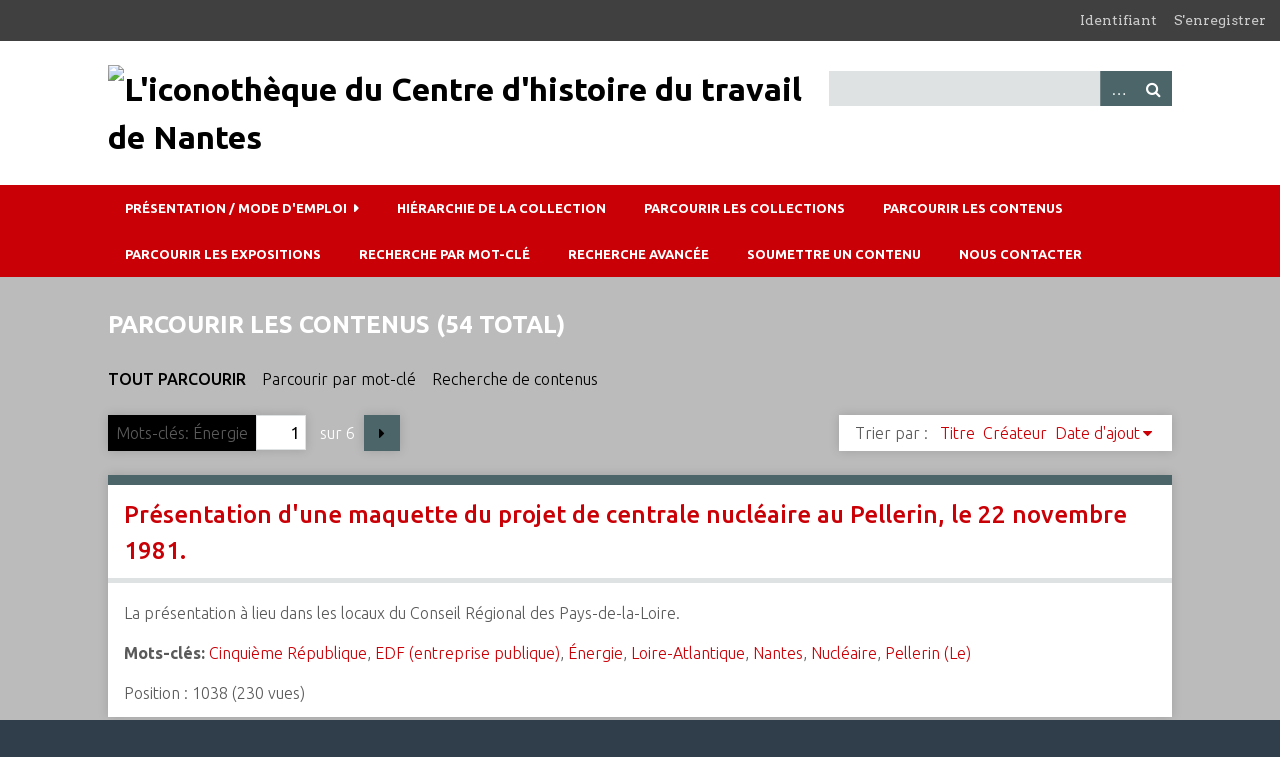

--- FILE ---
content_type: text/html; charset=utf-8
request_url: https://icono.cht-nantes.org/items/browse?tags=%C3%89nergie
body_size: 6126
content:
<!DOCTYPE html>
<html class="winter" lang="fr">
<head>
    <meta charset="utf-8">
    <meta name="viewport" content="width=device-width, initial-scale=1">
        <meta name="description" content="Depuis 1981, le Centre d’histoire du travail de Nantes (CHT) s’efforce de faire vivre la mémoire des mouvements ouvriers, et plus largement des mouvements sociaux, à l’échelle de la Loire-Atlantique. Créé avec le soutien des unions départementales CFDT, CGT, CGT-FO, rejoints par la Confédération paysanne et la FSU de Loire-Atlantique, le CHT collecte, classe et conserve les documents que toute personne, militant ou organisation, souhaite lui confier.<br />
<br />
Parmi ces documents figurent un grand nombre de photographies, d’affiches ou autres supports visuels : des « documents figurés ». C’est à eux que cet outil en ligne est consacré.">
    
        <title>Parcourir les contenus &middot; L&#039;iconothèque du Centre d&#039;histoire du travail de Nantes</title>

    <link rel="alternate" type="application/rss+xml" title="Flux RSS Omeka" href="/items/browse?tags=%C3%89nergie&amp;output=rss2" /><link rel="alternate" type="application/atom+xml" title="Flux Atom Omeka" href="/items/browse?tags=%C3%89nergie&amp;output=atom" />
    <!-- Plugin Stuff -->
    
    <!-- Stylesheets -->
    <link href="/plugins/GuestUser/views/public/css/guest-user.css?v=2.7" media="all" rel="stylesheet" type="text/css" >
<link href="/plugins/Commenting/views/public/css/commenting.css?v=2.7" media="all" rel="stylesheet" type="text/css" >
<link href="/plugins/ExhibitImageAnnotation/views/public/css/exhibit-image-annotation.css?v=2.7" media="all" rel="stylesheet" type="text/css" >
<link href="/plugins/ExhibitImageAnnotation/views/shared/javascripts/annotorious-0.6.4/css/annotorious.css?v=2.7" media="all" rel="stylesheet" type="text/css" >
<link href="/plugins/LocaleSwitcher/views/public/css/locale-switcher.css?v=2.7" media="all" rel="stylesheet" type="text/css" >
<link href="/plugins/LocaleSwitcher/views/public/css/flag-icon-css/css/flag-icon.min.css?v=2.7" media="all" rel="stylesheet" type="text/css" >
<link href="//fonts.googleapis.com/css?family=Arvo:400" media="screen" rel="stylesheet" type="text/css" >
<link href="/application/views/scripts/css/admin-bar.css?v=2.7" media="screen" rel="stylesheet" type="text/css" >
<link href="//fonts.googleapis.com/css?family=Ubuntu:300,400,500,700,300italic,400italic,500italic,700italic" media="all" rel="stylesheet" type="text/css" >
<link href="/application/views/scripts/css/iconfonts.css?v=2.7" media="screen" rel="stylesheet" type="text/css" >
<link href="/themes/chtnantes/css/normalize.css?v=2.7" media="screen" rel="stylesheet" type="text/css" >
<link href="/themes/chtnantes/css/style.css?v=2.7" media="screen" rel="stylesheet" type="text/css" >
<link href="/themes/chtnantes/css/print.css?v=2.7" media="print" rel="stylesheet" type="text/css" ><style type="text/css" media="all">
<!--
.winter #content, .winter #secondary-nav .current a, .winter #secondary-nav a.current, .winter .secondary-nav .current a, .winter .secondary-nav a.current, .winter .exhibit-section-nav .current a {
background-color:#bbb
}
-->
</style>
    <!-- JavaScripts -->
    
    <script type="text/javascript" src="//ajax.googleapis.com/ajax/libs/jquery/1.12.4/jquery.min.js"></script>
<script type="text/javascript">
    //<!--
    window.jQuery || document.write("<script type=\"text\/javascript\" src=\"\/application\/views\/scripts\/javascripts\/vendor\/jquery.js?v=2.7\" charset=\"utf-8\"><\/script>")    //-->
</script>
<script type="text/javascript" src="//ajax.googleapis.com/ajax/libs/jqueryui/1.11.2/jquery-ui.min.js"></script>
<script type="text/javascript">
    //<!--
    window.jQuery.ui || document.write("<script type=\"text\/javascript\" src=\"\/application\/views\/scripts\/javascripts\/vendor\/jquery-ui.js?v=2.7\" charset=\"utf-8\"><\/script>")    //-->
</script>
<script type="text/javascript">
    //<!--
    jQuery.noConflict();    //-->
</script>
<script type="text/javascript" src="/plugins/GuestUser/views/public/javascripts/guest-user.js?v=2.7"></script>
<script type="text/javascript" src="/plugins/Commenting/views/public/javascripts/commenting.js?v=2.7"></script>
<script type="text/javascript" src="/application/views/scripts/javascripts/vendor/tinymce//tinymce.min.js?v=2.7"></script>
<script type="text/javascript">
    //<!--
    Commenting.pluginRoot = 'https://icono.cht-nantes.org/commenting/comment/'    //-->
</script>
<script type="text/javascript" src="/plugins/ExhibitImageAnnotation/views/shared/javascripts/annotorious-0.6.4/annotorious.min.js?v=2.7"></script>
<script type="text/javascript" src="/plugins/ExhibitImageAnnotation/views/public/javascripts/exhibit-image-annotation.js?v=2.7"></script>
<script type="text/javascript" src="/application/views/scripts/javascripts/vendor/selectivizr.js?v=2.7"></script>
<script type="text/javascript" src="/application/views/scripts/javascripts/vendor/jquery-accessibleMegaMenu.js?v=2.7"></script>
<script type="text/javascript" src="/application/views/scripts/javascripts/vendor/respond.js?v=2.7"></script>
<script type="text/javascript" src="/themes/chtnantes/javascripts/jquery-extra-selectors.js?v=2.7"></script>
<script type="text/javascript" src="/themes/chtnantes/javascripts/seasons.js?v=2.7"></script>
<script type="text/javascript" src="/application/views/scripts/javascripts/globals.js?v=2.7"></script></head>
<body class="admin-bar items browse">
    <a href="#content" id="skipnav">Passer au contenu principal</a>
    <nav id="admin-bar">

<ul class="navigation">
    <li>
        <a id="menu-guest-user-login" href="/guest-user/user/login">Identifiant</a>
    </li>
    <li>
        <a id="menu-guest-user-register" href="/guest-user/user/register">S'enregistrer</a>
    </li>
</ul></nav>
    <div id="wrap">
        <header role="banner">
            <div id="site-title">
                <a href="https://icono.cht-nantes.org" ><img src="https://icono.cht-nantes.org/files/theme_uploads/7ecc3ef78b3cd67926a27ed6610d1182.jpg" alt="L&#039;iconothèque du Centre d&#039;histoire du travail de Nantes" /></a>
            </div>
            <div id="search-container" role="search">
                                <form id="search-form" name="search-form" action="/search" method="get">    <input type="text" name="query" id="query" value="" title="Recherche">        <div id="advanced-form">
        <fieldset id="query-types">
            <legend>Recherche utilisant ce type de requête :</legend>
            <label><input type="radio" name="query_type" id="query_type-keyword" value="keyword" checked="checked">Mot-Clé</label><br>
<label><input type="radio" name="query_type" id="query_type-boolean" value="boolean">Booléen</label><br>
<label><input type="radio" name="query_type" id="query_type-exact_match" value="exact_match">Correspondance exacte</label>        </fieldset>
                <fieldset id="record-types">
            <legend> Recherche seulement sur ces types d'enregistrements :</legend>
                        <input type="checkbox" name="record_types[]" id="record_types-Item" value="Item" checked="checked"> <label for="record_types-Item">Contenu</label><br>
                        <input type="checkbox" name="record_types[]" id="record_types-File" value="File" checked="checked"> <label for="record_types-File">Fichier</label><br>
                        <input type="checkbox" name="record_types[]" id="record_types-Collection" value="Collection" checked="checked"> <label for="record_types-Collection">Collection</label><br>
                        <input type="checkbox" name="record_types[]" id="record_types-Comment" value="Comment" checked="checked"> <label for="record_types-Comment">Commentaires</label><br>
                    </fieldset>
                <p><a href="/items/search?tags=%C3%89nergie">Recherche avancée (contenus seulement)</a></p>
    </div>
        <button name="submit_search" id="submit_search" type="submit" value="Recherche">Recherche</button></form>
                            </div>
            <div id='guest-user-register-info'></div>        </header>

        <nav id="top-nav" class="top" role="navigation">
            <ul class="navigation">
    <li>
        <a href="/presentation-mode/emploi">Présentation / mode d'emploi</a>
        <ul>
            <li>
                <a href="/liens-pour-aller-plus-loin">Liens pour aller plus loin</a>
            </li>
            <li>
                <a href="/mode-demploi">Mode d'emploi</a>
            </li>
            <li>
                <a href="/nos-soutiens">Nos soutiens</a>
            </li>
            <li>
                <a href="/presentation">Présentation</a>
            </li>
            <li>
                <a href="/publications">Publications</a>
            </li>
        </ul>
    </li>
    <li>
        <a href="/collection-tree">Hiérarchie de la collection</a>
    </li>
    <li>
        <a href="/collections/browse">Parcourir les collections</a>
    </li>
    <li class="active">
        <a href="/items/browse">Parcourir les contenus</a>
    </li>
    <li>
        <a href="/exhibits">Parcourir les expositions</a>
    </li>
    <li>
        <a href="http://icono.cht-nantes.org/items/tags#content">Recherche par mot-clé</a>
    </li>
    <li>
        <a href="http://icono.cht-nantes.org/items/search">Recherche avancée</a>
    </li>
    <li>
        <a href="/contribution">Soumettre un contenu</a>
    </li>
    <li>
        <a href="/nous_contacter">Nous contacter</a>
    </li>
</ul>        </nav>

        <div id="content" role="main" tabindex="-1">
            
<h1>Parcourir les contenus (54 total)</h1>

<nav class="items-nav navigation secondary-nav">
    <ul class="navigation">
    <li class="active">
        <a href="/items/browse">Tout parcourir</a>
    </li>
    <li>
        <a href="/items/tags">Parcourir par mot-clé</a>
    </li>
    <li>
        <a href="/items/search">Recherche de contenus</a>
    </li>
</ul></nav>

<div id="item-filters"><ul><li class="tags">Mots-clés: Énergie</li></ul></div>
<nav class="pagination-nav" aria-label="Pagination">
    <ul class="pagination">
        
        <li class="page-input">
        <form action="/items/browse" method="get" accept-charset="utf-8">
        <input type="hidden" name="tags" value="Énergie" id="tags"><input type="text" name="page" title="Page courante" value="1"> sur 6        </form>
        </li>

                <!-- Next page link -->
        <li class="pagination_next">
                        <a rel="next" href="/items/browse?tags=%C3%89nergie&amp;page=2">Page suivante</a>
        </li>
            </ul>
</nav>



<div id="sort-links">
    <span class="sort-label">Trier par :</span><ul id="sort-links-list"><li  ><a href="/items/browse?tags=%C3%89nergie&amp;sort_field=Dublin+Core%2CTitle">Titre</a></li><li  ><a href="/items/browse?tags=%C3%89nergie&amp;sort_field=Dublin+Core%2CCreator">Créateur</a></li><li class="sorting desc" ><a href="/items/browse?tags=%C3%89nergie&amp;sort_field=added&amp;sort_dir=a">Date d'ajout</a></li></ul></div>


<div class="item hentry">
    <h2><a href="/items/show/8203" class="permalink">Présentation d&#039;une maquette du projet de centrale nucléaire au Pellerin, le 22 novembre 1981.</a></h2>
    <div class="item-meta">
    
        <div class="item-description">
        La présentation à lieu dans les locaux du Conseil Régional des Pays-de-la-Loire.    </div>
    
        <div class="tags"><p><strong>Mots-clés:</strong>
        <a href="/items/browse?tags=Cinqui%C3%A8me+R%C3%A9publique" rel="tag">Cinquième République</a>, <a href="/items/browse?tags=EDF+%28entreprise+publique%29" rel="tag">EDF (entreprise publique)</a>, <a href="/items/browse?tags=%C3%89nergie" rel="tag">Énergie</a>, <a href="/items/browse?tags=Loire-Atlantique" rel="tag">Loire-Atlantique</a>, <a href="/items/browse?tags=Nantes" rel="tag">Nantes</a>, <a href="/items/browse?tags=Nucl%C3%A9aire" rel="tag">Nucléaire</a>, <a href="/items/browse?tags=Pellerin+%28Le%29" rel="tag">Pellerin (Le)</a></p>
    </div>
    
    <div class="stats-stat">
    <p>Position : <span class="stats-position">1038</span> (<span class="stats-hits">230</span> vues)</p>
</div>

    </div><!-- end class="item-meta" -->
</div><!-- end class="item hentry" -->
<div class="item hentry">
    <h2><a href="/items/show/7083" class="permalink">Visite d&#039;André Giraud à Nantes, Ministre de l&#039;économie, le 8 octobre 1980. </a></h2>
    <div class="item-meta">
        <div class="item-img">
        <a href="/items/show/7083"><img src="https://icono.cht-nantes.org/files/thumbnails/98b7e415520fe09c4fa55cd19f5f3914.jpg" alt="CHT_EP-3596_TRI14-059.jpg" title="CHT_EP-3596_TRI14-059.jpg"></a>    </div>
    
        <div class="item-description">
        Inscription au dos du tirage : &quot;Giraud à Nantes - 8/10/80&quot;. <br />
<br />
Photographie du hall de la gare de Nantes avec des policier et des officiels qui attendent le ministre. <br />
<br />
Une affiche SNCF annonce la mise en service d&#039;un nouveau train, le &quot;Trans…    </div>
    
        <div class="tags"><p><strong>Mots-clés:</strong>
        <a href="/items/browse?tags=Cinqui%C3%A8me+R%C3%A9publique" rel="tag">Cinquième République</a>, <a href="/items/browse?tags=%C3%89nergie" rel="tag">Énergie</a>, <a href="/items/browse?tags=Gare+d%27Orl%C3%A9ans" rel="tag">Gare d&#039;Orléans</a>, <a href="/items/browse?tags=Loire-Atlantique" rel="tag">Loire-Atlantique</a>, <a href="/items/browse?tags=Nantes" rel="tag">Nantes</a>, <a href="/items/browse?tags=Nucl%C3%A9aire+%28technique+et+politique%29" rel="tag">Nucléaire (technique et politique)</a>, <a href="/items/browse?tags=SNCF+%28entreprise+publique%29" rel="tag">SNCF (entreprise publique)</a>, <a href="/items/browse?tags=Transport" rel="tag">Transport</a></p>
    </div>
    
    <div class="stats-stat">
    <p>Position : <span class="stats-position">1160</span> (<span class="stats-hits">221</span> vues)</p>
</div>

    </div><!-- end class="item-meta" -->
</div><!-- end class="item hentry" -->
<div class="item hentry">
    <h2><a href="/items/show/6740" class="permalink">Groupe d’ouvriers chez Blanzy Ouest (fourniture de charbon), sans date.</a></h2>
    <div class="item-meta">
        <div class="item-img">
        <a href="/items/show/6740"><img src="https://icono.cht-nantes.org/files/thumbnails/e1a77eb9112814e604e84e62b4650cd5.jpg" alt="EP_2367_Legal.jpg" title="EP_2367_Legal.jpg"></a>    </div>
    
        <div class="item-description">
        1er à gauche, Monsieur HARDY, père de Madame LE GAL.    </div>
    
        <div class="tags"><p><strong>Mots-clés:</strong>
        <a href="/items/browse?tags=Blanzy+Ouest+%28entreprise%29" rel="tag">Blanzy Ouest (entreprise)</a>, <a href="/items/browse?tags=Charbon" rel="tag">Charbon</a>, <a href="/items/browse?tags=Conditions+de+travail" rel="tag">Conditions de travail</a>, <a href="/items/browse?tags=%C3%89nergie" rel="tag">Énergie</a>, <a href="/items/browse?tags=Loire-Atlantique" rel="tag">Loire-Atlantique</a>, <a href="/items/browse?tags=Nantes" rel="tag">Nantes</a>, <a href="/items/browse?tags=Troisi%C3%A8me+R%C3%A9publique" rel="tag">Troisième République</a></p>
    </div>
    
    <div class="stats-stat">
    <p>Position : <span class="stats-position">303</span> (<span class="stats-hits">305</span> vues)</p>
</div>

    </div><!-- end class="item-meta" -->
</div><!-- end class="item hentry" -->
<div class="item hentry">
    <h2><a href="/items/show/6456" class="permalink">Ouvriers &quot;lignards&quot;, non localisé, non daté (années 1930). </a></h2>
    <div class="item-meta">
        <div class="item-img">
        <a href="/items/show/6456"><img src="https://icono.cht-nantes.org/files/thumbnails/EP 1739.jpg" alt="EP 1739.jpg" title="EP 1739.jpg"></a>    </div>
    
        <div class="item-description">
        Groupe d&#039;ouvriers &quot;lignards&quot;, ou poseurs de lignes électriques, devant un véhicule transportant des poteaux (métallique et béton). <br />
    </div>
    
        <div class="tags"><p><strong>Mots-clés:</strong>
        <a href="/items/browse?tags=Conditions+de+travail" rel="tag">Conditions de travail</a>, <a href="/items/browse?tags=EDF+%28entreprise+publique%29" rel="tag">EDF (entreprise publique)</a>, <a href="/items/browse?tags=%C3%89lectricit%C3%A9" rel="tag">Électricité</a>, <a href="/items/browse?tags=%C3%89nergie" rel="tag">Énergie</a>, <a href="/items/browse?tags=Loire-Atlantique" rel="tag">Loire-Atlantique</a>, <a href="/items/browse?tags=Nantes" rel="tag">Nantes</a>, <a href="/items/browse?tags=Troisi%C3%A8me+R%C3%A9publique" rel="tag">Troisième République</a></p>
    </div>
    
    <div class="stats-stat">
    <p>Position : <span class="stats-position">1027</span> (<span class="stats-hits">231</span> vues)</p>
</div>

    </div><!-- end class="item-meta" -->
</div><!-- end class="item hentry" -->
<div class="item hentry">
    <h2><a href="/items/show/6398" class="permalink">Démontage de la centrale EDF de Cheviré, Nantes, non daté.</a></h2>
    <div class="item-meta">
        <div class="item-img">
        <a href="/items/show/6398"><img src="https://icono.cht-nantes.org/files/thumbnails/EP 2192.jpg" alt="EP 2192.jpg" title="EP 2192.jpg"></a>    </div>
    
        <div class="item-description">
        Démontage des cheminées. <br />
<br />
- EP 2192 (n°2) : <br />
    </div>
    
        <div class="tags"><p><strong>Mots-clés:</strong>
        <a href="/items/browse?tags=Charbon" rel="tag">Charbon</a>, <a href="/items/browse?tags=Cinqui%C3%A8me+R%C3%A9publique" rel="tag">Cinquième République</a>, <a href="/items/browse?tags=Conditions+de+travail" rel="tag">Conditions de travail</a>, <a href="/items/browse?tags=EDF+%28entreprise+publique%29" rel="tag">EDF (entreprise publique)</a>, <a href="/items/browse?tags=%C3%89lectricit%C3%A9" rel="tag">Électricité</a>, <a href="/items/browse?tags=%C3%89nergie" rel="tag">Énergie</a>, <a href="/items/browse?tags=Loire-Atlantique" rel="tag">Loire-Atlantique</a>, <a href="/items/browse?tags=Nantes" rel="tag">Nantes</a></p>
    </div>
    
    <div class="stats-stat">
    <p>Position : <span class="stats-position">1210</span> (<span class="stats-hits">217</span> vues)</p>
</div>

    </div><!-- end class="item-meta" -->
</div><!-- end class="item hentry" -->
<div class="item hentry">
    <h2><a href="/items/show/6186" class="permalink">Mouvement antinucléaire, rassemblement sur le site du Pellerin en 1977. </a></h2>
    <div class="item-meta">
        <div class="item-img">
        <a href="/items/show/6186"><img src="https://icono.cht-nantes.org/files/thumbnails/EP 1531.jpg" alt="EP 1531.jpg" title="EP 1531.jpg"></a>    </div>
    
        <div class="item-description">
        Photo d&#039;une fête organisée par les opposants sur le site du projet de centrale au Pellerin.<br />
<br />
- EP 1531, EP 1534 à 1540 : photo du rassemblement.<br />
- EP 1532 et 1533 : photos du rassemblement avec en arrière-plan sur la Loire, une drague des Ponts et…    </div>
    
        <div class="tags"><p><strong>Mots-clés:</strong>
        <a href="/items/browse?tags=Cinqui%C3%A8me+R%C3%A9publique" rel="tag">Cinquième République</a>, <a href="/items/browse?tags=%C3%89cologie" rel="tag">Écologie</a>, <a href="/items/browse?tags=%C3%89nergie" rel="tag">Énergie</a>, <a href="/items/browse?tags=Gr%C3%A8ve" rel="tag">Grève</a>, <a href="/items/browse?tags=Loire+%28La%29+%28rivi%C3%A8re%29" rel="tag">Loire (La) (rivière)</a>, <a href="/items/browse?tags=Loire-Atlantique" rel="tag">Loire-Atlantique</a>, <a href="/items/browse?tags=Loisirs" rel="tag">Loisirs</a>, <a href="/items/browse?tags=Nucl%C3%A9aire+%28technique+et+politique%29" rel="tag">Nucléaire (technique et politique)</a>, <a href="/items/browse?tags=Pellerin+%28Le%29" rel="tag">Pellerin (Le)</a>, <a href="/items/browse?tags=Ponts+et+chauss%C3%A9es" rel="tag">Ponts et chaussées</a></p>
    </div>
    
    <div class="stats-stat">
    <p>Position : <span class="stats-position">1498</span> (<span class="stats-hits">200</span> vues)</p>
</div>

    </div><!-- end class="item-meta" -->
</div><!-- end class="item hentry" -->
<div class="item hentry">
    <h2><a href="/items/show/6157" class="permalink">Trieuses de houille à Denain (Nord), sans date. </a></h2>
    <div class="item-meta">
        <div class="item-img">
        <a href="/items/show/6157"><img src="https://icono.cht-nantes.org/files/thumbnails/EP 1400.jpg" alt="EP 1400.jpg" title="EP 1400.jpg"></a>    </div>
    
    
        <div class="tags"><p><strong>Mots-clés:</strong>
        <a href="/items/browse?tags=Charbon" rel="tag">Charbon</a>, <a href="/items/browse?tags=Conditions+de+travail" rel="tag">Conditions de travail</a>, <a href="/items/browse?tags=Denain+%28Nord%29" rel="tag">Denain (Nord)</a>, <a href="/items/browse?tags=%C3%89nergie" rel="tag">Énergie</a>, <a href="/items/browse?tags=Nord" rel="tag">Nord</a>, <a href="/items/browse?tags=Travail+des+femmes" rel="tag">Travail des femmes</a>, <a href="/items/browse?tags=Troisi%C3%A8me+R%C3%A9publique" rel="tag">Troisième République</a></p>
    </div>
    
    <div class="stats-stat">
    <p>Position : <span class="stats-position">716</span> (<span class="stats-hits">254</span> vues)</p>
</div>

    </div><!-- end class="item-meta" -->
</div><!-- end class="item hentry" -->
<div class="item hentry">
    <h2><a href="/items/show/6156" class="permalink">Ouvrière chez Blanzy Ouest (fourniture de charbon), à Nantes, vers 1935 ou 1936. </a></h2>
    <div class="item-meta">
        <div class="item-img">
        <a href="/items/show/6156"><img src="https://icono.cht-nantes.org/files/thumbnails/EP 1403.jpg" alt="EP 1403.jpg" title="EP 1403.jpg"></a>    </div>
    
        <div class="item-description">
        - EP 1403 : groupe d&#039;ouvrières en tenue de travail, dont la grand-mère de René Sauvage. <br />
- EP 1404 : groupe d&#039;ouvrières en civil, dont la grand-mère de René Sauvage. <br />
    </div>
    
        <div class="tags"><p><strong>Mots-clés:</strong>
        <a href="/items/browse?tags=Blanzy+Ouest+%28entreprise%29" rel="tag">Blanzy Ouest (entreprise)</a>, <a href="/items/browse?tags=Charbon" rel="tag">Charbon</a>, <a href="/items/browse?tags=Conditions+de+travail" rel="tag">Conditions de travail</a>, <a href="/items/browse?tags=%C3%89nergie" rel="tag">Énergie</a>, <a href="/items/browse?tags=Loire-Atlantique" rel="tag">Loire-Atlantique</a>, <a href="/items/browse?tags=Nantes" rel="tag">Nantes</a>, <a href="/items/browse?tags=Travail+des+femmes" rel="tag">Travail des femmes</a>, <a href="/items/browse?tags=Troisi%C3%A8me+R%C3%A9publique" rel="tag">Troisième République</a></p>
    </div>
    
    <div class="stats-stat">
    <p>Position : <span class="stats-position">436</span> (<span class="stats-hits">280</span> vues)</p>
</div>

    </div><!-- end class="item-meta" -->
</div><!-- end class="item hentry" -->
<div class="item hentry">
    <h2><a href="/items/show/5799" class="permalink">Rassemblement contre l&#039;installation d&#039;une centrale nucléaire au Pellerin, 1977.</a></h2>
    <div class="item-meta">
        <div class="item-img">
        <a href="/items/show/5799"><img src="https://icono.cht-nantes.org/files/thumbnails/SC 5873.jpg" alt="SC 5873.jpg" title="SC 5873.jpg"></a>    </div>
    
        <div class="item-description">
        Clichés de stands installés dans un champ dont celui de la CFDT &quot;Des énergies nouvelles&quot;, et un panneau titrant &quot;une volonté politique&quot;, vues de personnes assistant à des démonstrations et faisant le tour des stands.    </div>
    
        <div class="tags"><p><strong>Mots-clés:</strong>
        <a href="/items/browse?tags=CFDT" rel="tag">CFDT</a>, <a href="/items/browse?tags=Cinqui%C3%A8me+R%C3%A9publique" rel="tag">Cinquième République</a>, <a href="/items/browse?tags=D%C3%A9mocratie" rel="tag">Démocratie</a>, <a href="/items/browse?tags=%C3%89nergie" rel="tag">Énergie</a>, <a href="/items/browse?tags=Finist%C3%A8re" rel="tag">Finistère</a>, <a href="/items/browse?tags=Gr%C3%A8ve" rel="tag">Grève</a>, <a href="/items/browse?tags=Loire-Atlantique" rel="tag">Loire-Atlantique</a>, <a href="/items/browse?tags=Nucl%C3%A9aire+%28technique+et+politique%29" rel="tag">Nucléaire (technique et politique)</a>, <a href="/items/browse?tags=Pellerin+%28Le%29" rel="tag">Pellerin (Le)</a>, <a href="/items/browse?tags=Plogoff+%28Finist%C3%A8re%29" rel="tag">Plogoff (Finistère)</a>, <a href="/items/browse?tags=R%C3%A9pression" rel="tag">Répression</a>, <a href="/items/browse?tags=Syndicalisme" rel="tag">Syndicalisme</a>, <a href="/items/browse?tags=Vie+paysanne" rel="tag">Vie paysanne</a></p>
    </div>
    
    <div class="stats-stat">
    <p>Position : <span class="stats-position">2178</span> (<span class="stats-hits">162</span> vues)</p>
</div>

    </div><!-- end class="item-meta" -->
</div><!-- end class="item hentry" -->
<div class="item hentry">
    <h2><a href="/items/show/5798" class="permalink">Manifestation (rassemblement) contre l&#039;installation d&#039;une centrale nucléaire au Pellerin, 1977.</a></h2>
    <div class="item-meta">
        <div class="item-img">
        <a href="/items/show/5798"><img src="https://icono.cht-nantes.org/files/thumbnails/SC 5869.jpg" alt="SC 5869.jpg" title="SC 5869.jpg"></a>    </div>
    
        <div class="item-description">
        Vues d&#039;un rassemblement de manifestants et d&#039;opposants dans un champ, vues du stand CFDT, et vues de la manifestation du 31 mai 1977.<br />
<br />
6 tirages papier N et B (176 x 124 mm), 10 tirages N et B (178 x 127 mm), 2 tirages papier N et B (87 x 127 mm)…    </div>
    
        <div class="tags"><p><strong>Mots-clés:</strong>
        <a href="/items/browse?tags=CFDT" rel="tag">CFDT</a>, <a href="/items/browse?tags=Cinqui%C3%A8me+R%C3%A9publique" rel="tag">Cinquième République</a>, <a href="/items/browse?tags=D%C3%A9mocratie" rel="tag">Démocratie</a>, <a href="/items/browse?tags=%C3%89nergie" rel="tag">Énergie</a>, <a href="/items/browse?tags=Finist%C3%A8re" rel="tag">Finistère</a>, <a href="/items/browse?tags=Gr%C3%A8ve" rel="tag">Grève</a>, <a href="/items/browse?tags=Loire-Atlantique" rel="tag">Loire-Atlantique</a>, <a href="/items/browse?tags=Manifestation" rel="tag">Manifestation</a>, <a href="/items/browse?tags=Nucl%C3%A9aire+%28technique+et+politique%29" rel="tag">Nucléaire (technique et politique)</a>, <a href="/items/browse?tags=Pellerin+%28Le%29" rel="tag">Pellerin (Le)</a>, <a href="/items/browse?tags=Plogoff+%28Finist%C3%A8re%29" rel="tag">Plogoff (Finistère)</a>, <a href="/items/browse?tags=R%C3%A9pression" rel="tag">Répression</a>, <a href="/items/browse?tags=Syndicalisme" rel="tag">Syndicalisme</a>, <a href="/items/browse?tags=Vie+paysanne" rel="tag">Vie paysanne</a></p>
    </div>
    
    <div class="stats-stat">
    <p>Position : <span class="stats-position">2117</span> (<span class="stats-hits">166</span> vues)</p>
</div>

    </div><!-- end class="item-meta" -->
</div><!-- end class="item hentry" -->

<nav class="pagination-nav" aria-label="Pagination">
    <ul class="pagination">
        
        <li class="page-input">
        <form action="/items/browse" method="get" accept-charset="utf-8">
        <input type="hidden" name="tags" value="Énergie" id="tags"><input type="text" name="page" title="Page courante" value="1"> sur 6        </form>
        </li>

                <!-- Next page link -->
        <li class="pagination_next">
                        <a rel="next" href="/items/browse?tags=%C3%89nergie&amp;page=2">Page suivante</a>
        </li>
            </ul>
</nav>


<div id="outputs">
    <span class="outputs-label">Formats de sortie </span>
                <p id="output-format-list">
        <a href="/items/browse?tags=%C3%89nergie&amp;output=atom">atom</a>, <a href="/items/browse?tags=%C3%89nergie&amp;output=dcmes-xml">dcmes-xml</a>, <a href="/items/browse?tags=%C3%89nergie&amp;output=json">json</a>, <a href="/items/browse?tags=%C3%89nergie&amp;output=omeka-xml">omeka-xml</a>, <a href="/items/browse?tags=%C3%89nergie&amp;output=rss2">rss2</a>        </p>
    </div>


</div><!-- end content -->

<footer role="contentinfo">

        <div id="custom-footer-text">
                        <p><a href="https://cht-nantes.org/">Centre d'histoire du travail</a><br />Ateliers et Chantiers de Nantes<br />2bis, boulevard Léon-Bureau<br />44200 Nantes<br />02 40 08 22 04<br />contact[at]cht-nantes.org</p>
                                </div>

        <p>Fièrement propulsé par <a href="http://omeka.org">Omeka</a>.</p>

    
</footer>

</div><!--end wrap-->

<script type="text/javascript">
jQuery(document).ready(function () {
    Omeka.showAdvancedForm();
    Omeka.skipNav();
    Omeka.megaMenu("#top-nav");
    Seasons.mobileSelectNav();
});
</script>

<!-- Matomo -->
<script>
  var _paq = window._paq = window._paq || [];
  /* tracker methods like "setCustomDimension" should be called before "trackPageView" */
  _paq.push(['trackPageView']);
  _paq.push(['enableLinkTracking']);
  (function() {
    var u="https://matomo.bibliossimo.pro/";
    _paq.push(['setTrackerUrl', u+'matomo.php']);
    _paq.push(['setSiteId', '39']);
    var d=document, g=d.createElement('script'), s=d.getElementsByTagName('script')[0];
    g.async=true; g.src=u+'matomo.js'; s.parentNode.insertBefore(g,s);
  })();
</script>
<!-- End Matomo Code -->

</body>

</html>
